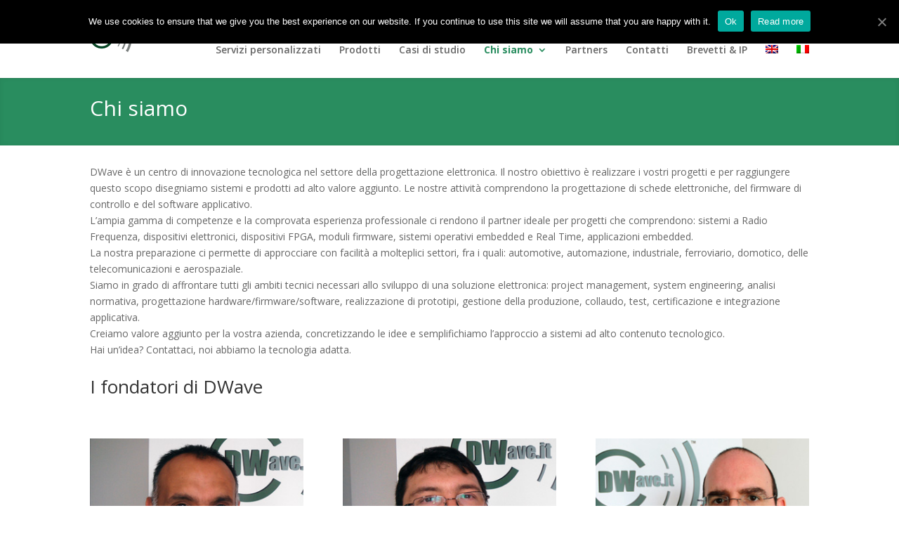

--- FILE ---
content_type: text/html; charset=UTF-8
request_url: https://www.dwave.it/it/about-us/
body_size: 9030
content:
<!DOCTYPE html>
<!--[if IE 6]>
<html id="ie6" lang="it-IT">
<![endif]-->
<!--[if IE 7]>
<html id="ie7" lang="it-IT">
<![endif]-->
<!--[if IE 8]>
<html id="ie8" lang="it-IT">
<![endif]-->
<!--[if !(IE 6) | !(IE 7) | !(IE 8)  ]><!-->
<html lang="it-IT">
<!--<![endif]-->
<head>
	<meta name="google-site-verification" content="N86hJ8emW4UCD-7m_NmU5ESlzTdq_tnIunGYVgtl8Ko" />
	<meta charset="UTF-8" />
	<title>Chi siamo | DWave</title>
			
	<meta http-equiv="X-UA-Compatible" content="IE=edge">
	<link rel="pingback" href="https://www.dwave.it/xmlrpc.php" />

		<!--[if lt IE 9]>
	<script src="https://www.dwave.it/wp-content/themes/Divi/js/html5.js" type="text/javascript"></script>
	<![endif]-->

	<script type="text/javascript">
		document.documentElement.className = 'js';
	</script>

	<script>var et_site_url='https://www.dwave.it';var et_post_id='39';function et_core_page_resource_fallback(a,b){"undefined"===typeof b&&(b=a.sheet.cssRules&&0===a.sheet.cssRules.length);b&&(a.onerror=null,a.onload=null,a.href?a.href=et_site_url+"/?et_core_page_resource="+a.id+et_post_id:a.src&&(a.src=et_site_url+"/?et_core_page_resource="+a.id+et_post_id))}
</script><link rel="alternate" hreflang="en-us" href="https://www.dwave.it/about-us/" />
<link rel="alternate" hreflang="it-it" href="https://www.dwave.it/it/about-us/" />

<script type='text/javascript'>
var ct_ajaxurl = 'https://www.dwave.it/wp-admin/admin-ajax.php';
 var ct_info_flag=false;
var ct_set_cookies_flag=true;
 </script>

	<!-- This site is optimized with the Yoast SEO plugin v15.5 - https://yoast.com/wordpress/plugins/seo/ -->
	<title>Chi siamo - DWave</title>
	<meta name="robots" content="index, follow, max-snippet:-1, max-image-preview:large, max-video-preview:-1" />
	<link rel="canonical" href="https://www.dwave.it/it/about-us/" />
	<meta property="og:locale" content="it_IT" />
	<meta property="og:type" content="article" />
	<meta property="og:title" content="Chi siamo - DWave" />
	<meta property="og:url" content="https://www.dwave.it/it/about-us/" />
	<meta property="og:site_name" content="DWave" />
	<meta property="article:modified_time" content="2025-10-28T14:20:01+00:00" />
	<meta name="twitter:label1" content="Tempo di lettura stimato">
	<meta name="twitter:data1" content="5 minuti">
	<script type="application/ld+json" class="yoast-schema-graph">{"@context":"https://schema.org","@graph":[{"@type":"WebSite","@id":"https://www.dwave.it/#website","url":"https://www.dwave.it/","name":"DWave","description":"DWave products and services","potentialAction":[{"@type":"SearchAction","target":"https://www.dwave.it/?s={search_term_string}","query-input":"required name=search_term_string"}],"inLanguage":"it-IT"},{"@type":"WebPage","@id":"https://www.dwave.it/it/about-us/#webpage","url":"https://www.dwave.it/it/about-us/","name":"Chi siamo - DWave","isPartOf":{"@id":"https://www.dwave.it/#website"},"datePublished":"2014-05-06T16:10:51+00:00","dateModified":"2025-10-28T14:20:01+00:00","inLanguage":"it-IT","potentialAction":[{"@type":"ReadAction","target":["https://www.dwave.it/it/about-us/"]}]}]}</script>
	<!-- / Yoast SEO plugin. -->


<link rel='dns-prefetch' href='//fonts.googleapis.com' />
<link rel='dns-prefetch' href='//s.w.org' />
<link rel="alternate" type="application/rss+xml" title="DWave &raquo; Feed" href="https://www.dwave.it/it/feed/" />
<link rel="alternate" type="application/rss+xml" title="DWave &raquo; Feed dei commenti" href="https://www.dwave.it/it/comments/feed/" />
<link rel="alternate" type="application/rss+xml" title="DWave &raquo; Chi siamo Feed dei commenti" href="https://www.dwave.it/it/about-us/feed/" />
<!-- This site uses the Google Analytics by MonsterInsights plugin v7.14.0 - Using Analytics tracking - https://www.monsterinsights.com/ -->
<!-- Note: MonsterInsights is not currently configured on this site. The site owner needs to authenticate with Google Analytics in the MonsterInsights settings panel. -->
<!-- No UA code set -->
<!-- / Google Analytics by MonsterInsights -->
		<script type="text/javascript">
			window._wpemojiSettings = {"baseUrl":"https:\/\/s.w.org\/images\/core\/emoji\/13.0.1\/72x72\/","ext":".png","svgUrl":"https:\/\/s.w.org\/images\/core\/emoji\/13.0.1\/svg\/","svgExt":".svg","source":{"concatemoji":"https:\/\/www.dwave.it\/wp-includes\/js\/wp-emoji-release.min.js?ver=5.6"}};
			!function(e,a,t){var r,n,o,i,p=a.createElement("canvas"),s=p.getContext&&p.getContext("2d");function c(e,t){var a=String.fromCharCode;s.clearRect(0,0,p.width,p.height),s.fillText(a.apply(this,e),0,0);var r=p.toDataURL();return s.clearRect(0,0,p.width,p.height),s.fillText(a.apply(this,t),0,0),r===p.toDataURL()}function l(e){if(!s||!s.fillText)return!1;switch(s.textBaseline="top",s.font="600 32px Arial",e){case"flag":return!c([127987,65039,8205,9895,65039],[127987,65039,8203,9895,65039])&&(!c([55356,56826,55356,56819],[55356,56826,8203,55356,56819])&&!c([55356,57332,56128,56423,56128,56418,56128,56421,56128,56430,56128,56423,56128,56447],[55356,57332,8203,56128,56423,8203,56128,56418,8203,56128,56421,8203,56128,56430,8203,56128,56423,8203,56128,56447]));case"emoji":return!c([55357,56424,8205,55356,57212],[55357,56424,8203,55356,57212])}return!1}function d(e){var t=a.createElement("script");t.src=e,t.defer=t.type="text/javascript",a.getElementsByTagName("head")[0].appendChild(t)}for(i=Array("flag","emoji"),t.supports={everything:!0,everythingExceptFlag:!0},o=0;o<i.length;o++)t.supports[i[o]]=l(i[o]),t.supports.everything=t.supports.everything&&t.supports[i[o]],"flag"!==i[o]&&(t.supports.everythingExceptFlag=t.supports.everythingExceptFlag&&t.supports[i[o]]);t.supports.everythingExceptFlag=t.supports.everythingExceptFlag&&!t.supports.flag,t.DOMReady=!1,t.readyCallback=function(){t.DOMReady=!0},t.supports.everything||(n=function(){t.readyCallback()},a.addEventListener?(a.addEventListener("DOMContentLoaded",n,!1),e.addEventListener("load",n,!1)):(e.attachEvent("onload",n),a.attachEvent("onreadystatechange",function(){"complete"===a.readyState&&t.readyCallback()})),(r=t.source||{}).concatemoji?d(r.concatemoji):r.wpemoji&&r.twemoji&&(d(r.twemoji),d(r.wpemoji)))}(window,document,window._wpemojiSettings);
		</script>
		<meta content="Divi Child v.1.0.0" name="generator"/><style type="text/css">
img.wp-smiley,
img.emoji {
	display: inline !important;
	border: none !important;
	box-shadow: none !important;
	height: 1em !important;
	width: 1em !important;
	margin: 0 .07em !important;
	vertical-align: -0.1em !important;
	background: none !important;
	padding: 0 !important;
}
</style>
	<link rel='stylesheet' id='wp-block-library-css'  href='https://www.dwave.it/wp-includes/css/dist/block-library/style.min.css?ver=5.6' type='text/css' media='all' />
<link rel='stylesheet' id='cookie-notice-front-css'  href='https://www.dwave.it/wp-content/plugins/cookie-notice/css/front.min.css?ver=5.6' type='text/css' media='all' />
<link rel='stylesheet' id='wpml-legacy-horizontal-list-0-css'  href='//www.dwave.it/wp-content/plugins/sitepress-multilingual-cms/templates/language-switchers/legacy-list-horizontal/style.css?ver=1' type='text/css' media='all' />
<style id='wpml-legacy-horizontal-list-0-inline-css' type='text/css'>
.wpml-ls-statics-shortcode_actions, .wpml-ls-statics-shortcode_actions .wpml-ls-sub-menu, .wpml-ls-statics-shortcode_actions a {border-color:#cdcdcd;}.wpml-ls-statics-shortcode_actions a {color:#444444;background-color:#ffffff;}.wpml-ls-statics-shortcode_actions a:hover,.wpml-ls-statics-shortcode_actions a:focus {color:#000000;background-color:#eeeeee;}.wpml-ls-statics-shortcode_actions .wpml-ls-current-language>a {color:#444444;background-color:#ffffff;}.wpml-ls-statics-shortcode_actions .wpml-ls-current-language:hover>a, .wpml-ls-statics-shortcode_actions .wpml-ls-current-language>a:focus {color:#000000;background-color:#eeeeee;}
</style>
<link rel='stylesheet' id='wpml-menu-item-0-css'  href='//www.dwave.it/wp-content/plugins/sitepress-multilingual-cms/templates/language-switchers/menu-item/style.css?ver=1' type='text/css' media='all' />
<link rel='stylesheet' id='monsterinsights-popular-posts-style-css'  href='https://www.dwave.it/wp-content/plugins/google-analytics-for-wordpress/assets/css/frontend.min.css?ver=7.14.0' type='text/css' media='all' />
<link rel='stylesheet' id='divi-fonts-css'  href='https://fonts.googleapis.com/css?family=Open+Sans:300italic,400italic,600italic,700italic,800italic,400,300,600,700,800&#038;subset=latin,latin-ext&#038;display=swap' type='text/css' media='all' />
<link rel='stylesheet' id='divi-style-css'  href='https://www.dwave.it/wp-content/themes/Divi-child/style.css?ver=4.7.7' type='text/css' media='all' />
<link rel='stylesheet' id='dashicons-css'  href='https://www.dwave.it/wp-includes/css/dashicons.min.css?ver=5.6' type='text/css' media='all' />
<script type='text/javascript' id='cookie-notice-front-js-extra'>
/* <![CDATA[ */
var cnArgs = {"ajaxUrl":"https:\/\/www.dwave.it\/wp-admin\/admin-ajax.php","nonce":"eb7804dc2c","hideEffect":"fade","position":"top","onScroll":"0","onScrollOffset":"100","onClick":"0","cookieName":"cookie_notice_accepted","cookieTime":"2592000","cookieTimeRejected":"2592000","cookiePath":"\/","cookieDomain":"","redirection":"0","cache":"0","refuse":"0","revokeCookies":"0","revokeCookiesOpt":"automatic","secure":"1","coronabarActive":"0"};
/* ]]> */
</script>
<script type='text/javascript' src='https://www.dwave.it/wp-content/plugins/cookie-notice/js/front.min.js?ver=1.3.2' id='cookie-notice-front-js'></script>
<script type='text/javascript' src='https://www.dwave.it/wp-includes/js/jquery/jquery.min.js?ver=3.5.1' id='jquery-core-js'></script>
<script type='text/javascript' src='https://www.dwave.it/wp-includes/js/jquery/jquery-migrate.min.js?ver=3.3.2' id='jquery-migrate-js'></script>
<link rel="https://api.w.org/" href="https://www.dwave.it/it/wp-json/" /><link rel="alternate" type="application/json" href="https://www.dwave.it/it/wp-json/wp/v2/pages/39" /><link rel="EditURI" type="application/rsd+xml" title="RSD" href="https://www.dwave.it/xmlrpc.php?rsd" />
<link rel="wlwmanifest" type="application/wlwmanifest+xml" href="https://www.dwave.it/wp-includes/wlwmanifest.xml" /> 
<meta name="generator" content="WordPress 5.6" />
<link rel='shortlink' href='https://www.dwave.it/it/?p=39' />
<link rel="alternate" type="application/json+oembed" href="https://www.dwave.it/it/wp-json/oembed/1.0/embed?url=https%3A%2F%2Fwww.dwave.it%2Fit%2Fabout-us%2F" />
<link rel="alternate" type="text/xml+oembed" href="https://www.dwave.it/it/wp-json/oembed/1.0/embed?url=https%3A%2F%2Fwww.dwave.it%2Fit%2Fabout-us%2F&#038;format=xml" />
<meta name="generator" content="WPML ver:4.4.8 stt:1,27;" />
<meta name="viewport" content="width=device-width, initial-scale=1.0, maximum-scale=1.0, user-scalable=0" /><link rel="preload" href="https://www.dwave.it/wp-content/themes/Divi/core/admin/fonts/modules.ttf" as="font" crossorigin="anonymous"><link rel="icon" href="https://www.dwave.it/wp-content/uploads/2021/01/cropped-000_logo_attuale_3d_imm_hr_gold_ICONA_transpar-32x32.png" sizes="32x32" />
<link rel="icon" href="https://www.dwave.it/wp-content/uploads/2021/01/cropped-000_logo_attuale_3d_imm_hr_gold_ICONA_transpar-192x192.png" sizes="192x192" />
<link rel="apple-touch-icon" href="https://www.dwave.it/wp-content/uploads/2021/01/cropped-000_logo_attuale_3d_imm_hr_gold_ICONA_transpar-180x180.png" />
<meta name="msapplication-TileImage" content="https://www.dwave.it/wp-content/uploads/2021/01/cropped-000_logo_attuale_3d_imm_hr_gold_ICONA_transpar-270x270.png" />
<link rel="stylesheet" id="et-core-unified-39-cached-inline-styles" href="https://www.dwave.it/wp-content/et-cache/39/et-core-unified-39-17679936022325.min.css" onerror="et_core_page_resource_fallback(this, true)" onload="et_core_page_resource_fallback(this)" /></head>
<body data-rsssl=1 class="page-template-default page page-id-39 cookies-not-set et_pb_button_helper_class et_fixed_nav et_show_nav et_secondary_nav_enabled et_secondary_nav_two_panels et_primary_nav_dropdown_animation_fade et_secondary_nav_dropdown_animation_fade et_header_style_left et_pb_footer_columns4 et_cover_background et_pb_gutter osx et_pb_gutters3 et_pb_pagebuilder_layout et_no_sidebar et_divi_theme et-db et_minified_js et_minified_css">
	<div id="page-container">

			<div id="top-header" class="et_nav_text_color_light">
			<div class="container clearfix">
			
			
				<div id="et-info">
									<span id="et-info-phone">+39 049 2611038</span>
				
									<a href="mailto:info@dwave.it"><span id="et-info-email">info@dwave.it</span></a>
				
				<ul class="et-social-icons">

	<li class="et-social-icon et-social-linkedin">
		<a href="https://www.linkedin.com/company/2241723" class="icon">
			<span>LinkedIn</span>
		</a>
	</li>
	<li class="et-social-icon et-social-twitter">
		<a href="https://twitter.com/DWave_IT" class="icon">
			<span>Twitter</span>
		</a>
	</li>
</ul>				</div> <!-- #et-info -->

			
				<div id="et-secondary-menu">
				<div class="et_duplicate_social_icons">
								<ul class="et-social-icons">

	<li class="et-social-icon et-social-linkedin">
		<a href="https://www.linkedin.com/company/2241723" class="icon">
			<span>LinkedIn</span>
		</a>
	</li>
	<li class="et-social-icon et-social-twitter">
		<a href="https://twitter.com/DWave_IT" class="icon">
			<span>Twitter</span>
		</a>
	</li>
</ul>
							</div>				</div> <!-- #et-secondary-menu -->

			</div> <!-- .container -->
		</div> <!-- #top-header -->
	
		<header id="main-header" class="et_nav_text_color_dark">
			<div class="container clearfix">
							<a href="https://www.dwave.it/it/">
					<img src="https://www.dwave.it/wp-content/uploads/2014/05/logo.jpg" alt="DWave" id="logo" />
				</a>

				<div id="et-top-navigation">
					<nav id="top-menu-nav">

					<ul id="top-menu" class="nav"><li id="menu-item-386" class="menu-item menu-item-type-post_type menu-item-object-page menu-item-386"><a href="https://www.dwave.it/it/personalized-services/">Servizi personalizzati</a></li>
<li id="menu-item-221" class="menu-item menu-item-type-post_type menu-item-object-page menu-item-221"><a href="https://www.dwave.it/it/products/">Prodotti</a></li>
<li id="menu-item-122" class="menu-item menu-item-type-post_type menu-item-object-page menu-item-122"><a href="https://www.dwave.it/it/case-history/">Casi di studio</a></li>
<li id="menu-item-120" class="menu-item menu-item-type-post_type menu-item-object-page current-menu-item page_item page-item-39 current_page_item menu-item-has-children menu-item-120"><a href="https://www.dwave.it/it/about-us/" aria-current="page">Chi siamo</a>
<ul class="sub-menu">
	<li id="menu-item-2431" class="menu-item menu-item-type-post_type menu-item-object-page menu-item-2431"><a href="https://www.dwave.it/it/politica-per-la-qualita/">Politica per la Qualita’</a></li>
	<li id="menu-item-2426" class="menu-item menu-item-type-post_type menu-item-object-page menu-item-2426"><a href="https://www.dwave.it/it/sostenibilita-logistica/">Sostenibilita’/Logistica</a></li>
</ul>
</li>
<li id="menu-item-1152" class="menu-item menu-item-type-post_type menu-item-object-page menu-item-1152"><a href="https://www.dwave.it/it/partners/">Partners</a></li>
<li id="menu-item-124" class="menu-item menu-item-type-post_type menu-item-object-page menu-item-124"><a href="https://www.dwave.it/it/contact/">Contatti</a></li>
<li id="menu-item-1817" class="menu-item menu-item-type-post_type menu-item-object-page menu-item-1817"><a href="https://www.dwave.it/it/brevetti-ip/">Brevetti &#038; IP</a></li>
<li id="menu-item-wpml-ls-4-en" class="menu-item-language menu-item wpml-ls-slot-4 wpml-ls-item wpml-ls-item-en wpml-ls-menu-item wpml-ls-first-item menu-item-type-wpml_ls_menu_item menu-item-object-wpml_ls_menu_item menu-item-wpml-ls-4-en"><a href="https://www.dwave.it/about-us/"><img class="wpml-ls-flag" src="https://www.dwave.it/wp-content/plugins/sitepress-multilingual-cms/res/flags/en.png" alt="Inglese"></a></li>
<li id="menu-item-wpml-ls-4-it" class="menu-item-language menu-item-language-current menu-item wpml-ls-slot-4 wpml-ls-item wpml-ls-item-it wpml-ls-current-language wpml-ls-menu-item wpml-ls-last-item menu-item-type-wpml_ls_menu_item menu-item-object-wpml_ls_menu_item menu-item-wpml-ls-4-it"><a href="https://www.dwave.it/it/about-us/"><img class="wpml-ls-flag" src="https://www.dwave.it/wp-content/plugins/sitepress-multilingual-cms/res/flags/it.png" alt="Italiano"></a></li>
</ul>					</nav>
					

					
					
					<div id="et_mobile_nav_menu">
				<div class="mobile_nav closed">
					<span class="select_page">Seleziona una pagina</span>
					<span class="mobile_menu_bar mobile_menu_bar_toggle"></span>
				</div>
			</div>				</div> <!-- #et-top-navigation -->
			</div> <!-- .container -->
		</header> <!-- #main-header -->

		<div id="et-main-area">
<div id="main-content">


			
				<article id="post-39" class="post-39 page type-page status-publish hentry">

				
					<div class="entry-content">
					<div id="et-boc" class="et-boc">
			
		<div class="et-l et-l--post">
			<div class="et_builder_inner_content et_pb_gutters3">
		<div class="et_pb_section et_pb_section_0 et_pb_with_background et_pb_inner_shadow et_pb_fullwidth_section et_section_regular" >
				
				
				
				
					<section class="et_pb_module et_pb_fullwidth_header et_pb_fullwidth_header_0 et_pb_text_align_left et_pb_bg_layout_dark">
				
				
				<div class="et_pb_fullwidth_header_container left">
					<div class="header-content-container center">
					<div class="header-content">
						
						<h1 class="et_pb_module_header">Chi siamo</h1>
						
						<div class="et_pb_header_content_wrapper"></div>
						
					</div>
				</div>
					
				</div>
				<div class="et_pb_fullwidth_header_overlay"></div>
				<div class="et_pb_fullwidth_header_scroll"></div>
			</section>
				
				
			</div> <!-- .et_pb_section --><div class="et_pb_section et_pb_section_1 et_section_regular" >
				
				
				
				
					<div class="et_pb_row et_pb_row_0">
				<div class="et_pb_column et_pb_column_4_4 et_pb_column_0  et_pb_css_mix_blend_mode_passthrough et-last-child">
				
				
				<div class="et_pb_module et_pb_text et_pb_text_0  et_pb_text_align_left et_pb_bg_layout_light">
				
				
				<div class="et_pb_text_inner">DWave è un centro di innovazione tecnologica nel settore della progettazione elettronica. Il nostro obiettivo è realizzare i vostri progetti e per raggiungere questo scopo disegniamo sistemi e prodotti ad alto valore aggiunto. Le nostre attività comprendono la progettazione di schede elettroniche, del firmware di controllo e del software applicativo.<br />
L&#8217;ampia gamma di competenze e la comprovata esperienza professionale ci rendono il partner ideale per progetti che comprendono: sistemi a Radio Frequenza, dispositivi elettronici, dispositivi FPGA, moduli firmware, sistemi operativi embedded e Real Time, applicazioni embedded.<br />
La nostra preparazione ci permette di approcciare con facilità a molteplici settori, fra i quali: automotive, automazione, industriale, ferroviario, domotico, delle telecomunicazioni e aerospaziale.<br />
Siamo in grado di affrontare tutti gli ambiti tecnici necessari allo sviluppo di una soluzione elettronica: project management, system engineering, analisi normativa, progettazione hardware/firmware/software, realizzazione di prototipi, gestione della produzione, collaudo, test, certificazione e integrazione applicativa.<br />
Creiamo valore aggiunto per la vostra azienda, concretizzando le idee e semplifichiamo l&#8217;approccio a sistemi ad alto contenuto tecnologico.<br />
Hai un&#8217;idea? Contattaci, noi abbiamo la tecnologia adatta.</div>
			</div> <!-- .et_pb_text --><div class="et_pb_module et_pb_text et_pb_text_1  et_pb_text_align_left et_pb_bg_layout_light">
				
				
				<div class="et_pb_text_inner"><h2>I fondatori di DWave</h2></div>
			</div> <!-- .et_pb_text -->
			</div> <!-- .et_pb_column -->
				
				
			</div> <!-- .et_pb_row --><div class="et_pb_row et_pb_row_1">
				<div class="et_pb_column et_pb_column_1_3 et_pb_column_1  et_pb_css_mix_blend_mode_passthrough">
				
				
				<div class="et_pb_module et_pb_team_member et_pb_team_member_0 clearfix  et_pb_bg_layout_light">
				
				
				<div class="et_pb_team_member_image et-waypoint et_pb_animation_off"><img loading="lazy" width="320" height="240" src="https://www.dwave.it/wp-content/uploads/2014/08/francesco.jpg" alt="Francesco Aru" srcset="https://www.dwave.it/wp-content/uploads/2014/08/francesco.jpg 320w, https://www.dwave.it/wp-content/uploads/2014/08/francesco-300x225.jpg 300w" sizes="(max-width: 320px) 100vw, 320px" class="wp-image-560" /></div>
				<div class="et_pb_team_member_description">
					<h4 class="et_pb_module_header">Francesco Aru</h4>
					<p class="et_pb_member_position">Embedded Systems and Firmware Consultant</p>
					
					<ul class="et_pb_member_social_links"><li><a href="http://it.linkedin.com/pub/francesco-aru/2/29a/18b" class="et_pb_font_icon et_pb_linkedin_icon"><span>LinkedIn</span></a></li></ul>
				</div> <!-- .et_pb_team_member_description -->
			</div> <!-- .et_pb_team_member --><ul class="et_pb_module et_pb_counters et_pb_counters_0 et-waypoint et_pb_bg_layout_light">
				<li class="et_pb_counter et_pb_counter_0">
				<span class="et_pb_counter_title">Hardware Design</span>
				<span class="et_pb_counter_container">
					
					
					<span class="et_pb_counter_amount" style="" data-width="22%"><span class="et_pb_counter_amount_number"><span class="et_pb_counter_amount_number_inner">22%</span></span></span>
					<span class="et_pb_counter_amount overlay" style="" data-width="22%"><span class="et_pb_counter_amount_number"><span class="et_pb_counter_amount_number_inner">22%</span></span></span>
				</span>
			</li><li class="et_pb_counter et_pb_counter_1">
				<span class="et_pb_counter_title">Firmware Design</span>
				<span class="et_pb_counter_container">
					
					
					<span class="et_pb_counter_amount" style="" data-width="95%"><span class="et_pb_counter_amount_number"><span class="et_pb_counter_amount_number_inner">95%</span></span></span>
					<span class="et_pb_counter_amount overlay" style="" data-width="95%"><span class="et_pb_counter_amount_number"><span class="et_pb_counter_amount_number_inner">95%</span></span></span>
				</span>
			</li><li class="et_pb_counter et_pb_counter_2">
				<span class="et_pb_counter_title">Software Design</span>
				<span class="et_pb_counter_container">
					
					
					<span class="et_pb_counter_amount" style="" data-width="90%"><span class="et_pb_counter_amount_number"><span class="et_pb_counter_amount_number_inner">90%</span></span></span>
					<span class="et_pb_counter_amount overlay" style="" data-width="90%"><span class="et_pb_counter_amount_number"><span class="et_pb_counter_amount_number_inner">90%</span></span></span>
				</span>
			</li><li class="et_pb_counter et_pb_counter_3">
				<span class="et_pb_counter_title">HDL Design</span>
				<span class="et_pb_counter_container">
					
					
					<span class="et_pb_counter_amount" style="" data-width="5%"><span class="et_pb_counter_amount_number"><span class="et_pb_counter_amount_number_inner">5%</span></span></span>
					<span class="et_pb_counter_amount overlay" style="" data-width="5%"><span class="et_pb_counter_amount_number"><span class="et_pb_counter_amount_number_inner">5%</span></span></span>
				</span>
			</li><li class="et_pb_counter et_pb_counter_4">
				<span class="et_pb_counter_title">System Design</span>
				<span class="et_pb_counter_container">
					
					
					<span class="et_pb_counter_amount" style="" data-width="90%"><span class="et_pb_counter_amount_number"><span class="et_pb_counter_amount_number_inner">90%</span></span></span>
					<span class="et_pb_counter_amount overlay" style="" data-width="90%"><span class="et_pb_counter_amount_number"><span class="et_pb_counter_amount_number_inner">90%</span></span></span>
				</span>
			</li>
			</ul> <!-- .et_pb_counters -->
			</div> <!-- .et_pb_column --><div class="et_pb_column et_pb_column_1_3 et_pb_column_2  et_pb_css_mix_blend_mode_passthrough">
				
				
				<div class="et_pb_module et_pb_team_member et_pb_team_member_1 clearfix  et_pb_bg_layout_light">
				
				
				<div class="et_pb_team_member_image et-waypoint et_pb_animation_off"><img loading="lazy" width="320" height="240" src="https://www.dwave.it/wp-content/uploads/2014/08/marco.jpg" alt="Marco Bonaventura" srcset="https://www.dwave.it/wp-content/uploads/2014/08/marco.jpg 320w, https://www.dwave.it/wp-content/uploads/2014/08/marco-300x225.jpg 300w" sizes="(max-width: 320px) 100vw, 320px" class="wp-image-561" /></div>
				<div class="et_pb_team_member_description">
					<h4 class="et_pb_module_header">Marco Bonaventura</h4>
					<p class="et_pb_member_position">Sr. System Design Engineer</p>
					
					<ul class="et_pb_member_social_links"><li><a href="http://it.linkedin.com/pub/marco-bonaventura/3/68b/484" class="et_pb_font_icon et_pb_linkedin_icon"><span>LinkedIn</span></a></li></ul>
				</div> <!-- .et_pb_team_member_description -->
			</div> <!-- .et_pb_team_member --><ul class="et_pb_module et_pb_counters et_pb_counters_1 et-waypoint et_pb_bg_layout_light">
				<li class="et_pb_counter et_pb_counter_5">
				<span class="et_pb_counter_title">Hardware Design</span>
				<span class="et_pb_counter_container">
					
					
					<span class="et_pb_counter_amount" style="" data-width="98%"><span class="et_pb_counter_amount_number"><span class="et_pb_counter_amount_number_inner">98%</span></span></span>
					<span class="et_pb_counter_amount overlay" style="" data-width="98%"><span class="et_pb_counter_amount_number"><span class="et_pb_counter_amount_number_inner">98%</span></span></span>
				</span>
			</li><li class="et_pb_counter et_pb_counter_6">
				<span class="et_pb_counter_title">Firmware Design</span>
				<span class="et_pb_counter_container">
					
					
					<span class="et_pb_counter_amount" style="" data-width="94%"><span class="et_pb_counter_amount_number"><span class="et_pb_counter_amount_number_inner">94%</span></span></span>
					<span class="et_pb_counter_amount overlay" style="" data-width="94%"><span class="et_pb_counter_amount_number"><span class="et_pb_counter_amount_number_inner">94%</span></span></span>
				</span>
			</li><li class="et_pb_counter et_pb_counter_7">
				<span class="et_pb_counter_title">Software Design</span>
				<span class="et_pb_counter_container">
					
					
					<span class="et_pb_counter_amount" style="" data-width="21%"><span class="et_pb_counter_amount_number"><span class="et_pb_counter_amount_number_inner">21%</span></span></span>
					<span class="et_pb_counter_amount overlay" style="" data-width="21%"><span class="et_pb_counter_amount_number"><span class="et_pb_counter_amount_number_inner">21%</span></span></span>
				</span>
			</li><li class="et_pb_counter et_pb_counter_8">
				<span class="et_pb_counter_title">HDL Design</span>
				<span class="et_pb_counter_container">
					
					
					<span class="et_pb_counter_amount" style="" data-width="90%"><span class="et_pb_counter_amount_number"><span class="et_pb_counter_amount_number_inner">90%</span></span></span>
					<span class="et_pb_counter_amount overlay" style="" data-width="90%"><span class="et_pb_counter_amount_number"><span class="et_pb_counter_amount_number_inner">90%</span></span></span>
				</span>
			</li><li class="et_pb_counter et_pb_counter_9">
				<span class="et_pb_counter_title">System Design</span>
				<span class="et_pb_counter_container">
					
					
					<span class="et_pb_counter_amount" style="" data-width="92%"><span class="et_pb_counter_amount_number"><span class="et_pb_counter_amount_number_inner">92%</span></span></span>
					<span class="et_pb_counter_amount overlay" style="" data-width="92%"><span class="et_pb_counter_amount_number"><span class="et_pb_counter_amount_number_inner">92%</span></span></span>
				</span>
			</li>
			</ul> <!-- .et_pb_counters -->
			</div> <!-- .et_pb_column --><div class="et_pb_column et_pb_column_1_3 et_pb_column_3  et_pb_css_mix_blend_mode_passthrough et-last-child">
				
				
				<div class="et_pb_module et_pb_team_member et_pb_team_member_2 clearfix  et_pb_bg_layout_light">
				
				
				<div class="et_pb_team_member_image et-waypoint et_pb_animation_off"><img loading="lazy" width="320" height="240" src="https://www.dwave.it/wp-content/uploads/2014/08/massimo.jpg" alt="Massimo Martin" srcset="https://www.dwave.it/wp-content/uploads/2014/08/massimo.jpg 320w, https://www.dwave.it/wp-content/uploads/2014/08/massimo-300x225.jpg 300w" sizes="(max-width: 320px) 100vw, 320px" class="wp-image-559" /></div>
				<div class="et_pb_team_member_description">
					<h4 class="et_pb_module_header">Massimo Martin</h4>
					<p class="et_pb_member_position">Sr. Hardware Engineer</p>
					
					<ul class="et_pb_member_social_links"><li><a href="http://it.linkedin.com/in/massimomartin" class="et_pb_font_icon et_pb_linkedin_icon"><span>LinkedIn</span></a></li></ul>
				</div> <!-- .et_pb_team_member_description -->
			</div> <!-- .et_pb_team_member --><ul class="et_pb_module et_pb_counters et_pb_counters_2 et-waypoint et_pb_bg_layout_light">
				<li class="et_pb_counter et_pb_counter_10">
				<span class="et_pb_counter_title">Hardware Design</span>
				<span class="et_pb_counter_container">
					
					
					<span class="et_pb_counter_amount" style="" data-width="96%"><span class="et_pb_counter_amount_number"><span class="et_pb_counter_amount_number_inner">96%</span></span></span>
					<span class="et_pb_counter_amount overlay" style="" data-width="96%"><span class="et_pb_counter_amount_number"><span class="et_pb_counter_amount_number_inner">96%</span></span></span>
				</span>
			</li><li class="et_pb_counter et_pb_counter_11">
				<span class="et_pb_counter_title">Firmware Design</span>
				<span class="et_pb_counter_container">
					
					
					<span class="et_pb_counter_amount" style="" data-width="20%"><span class="et_pb_counter_amount_number"><span class="et_pb_counter_amount_number_inner">20%</span></span></span>
					<span class="et_pb_counter_amount overlay" style="" data-width="20%"><span class="et_pb_counter_amount_number"><span class="et_pb_counter_amount_number_inner">20%</span></span></span>
				</span>
			</li><li class="et_pb_counter et_pb_counter_12">
				<span class="et_pb_counter_title">Software Design</span>
				<span class="et_pb_counter_container">
					
					
					<span class="et_pb_counter_amount" style="" data-width="23%"><span class="et_pb_counter_amount_number"><span class="et_pb_counter_amount_number_inner">23%</span></span></span>
					<span class="et_pb_counter_amount overlay" style="" data-width="23%"><span class="et_pb_counter_amount_number"><span class="et_pb_counter_amount_number_inner">23%</span></span></span>
				</span>
			</li><li class="et_pb_counter et_pb_counter_13">
				<span class="et_pb_counter_title">HDL Design</span>
				<span class="et_pb_counter_container">
					
					
					<span class="et_pb_counter_amount" style="" data-width="95%"><span class="et_pb_counter_amount_number"><span class="et_pb_counter_amount_number_inner">95%</span></span></span>
					<span class="et_pb_counter_amount overlay" style="" data-width="95%"><span class="et_pb_counter_amount_number"><span class="et_pb_counter_amount_number_inner">95%</span></span></span>
				</span>
			</li><li class="et_pb_counter et_pb_counter_14">
				<span class="et_pb_counter_title">System Design</span>
				<span class="et_pb_counter_container">
					
					
					<span class="et_pb_counter_amount" style="" data-width="90%"><span class="et_pb_counter_amount_number"><span class="et_pb_counter_amount_number_inner">90%</span></span></span>
					<span class="et_pb_counter_amount overlay" style="" data-width="90%"><span class="et_pb_counter_amount_number"><span class="et_pb_counter_amount_number_inner">90%</span></span></span>
				</span>
			</li>
			</ul> <!-- .et_pb_counters -->
			</div> <!-- .et_pb_column -->
				
				
			</div> <!-- .et_pb_row -->
				
				
			</div> <!-- .et_pb_section -->		</div><!-- .et_builder_inner_content -->
	</div><!-- .et-l -->
	
			
		</div><!-- #et-boc -->
							</div> <!-- .entry-content -->

				
				</article> <!-- .et_pb_post -->

			

</div> <!-- #main-content -->


	<span class="et_pb_scroll_top et-pb-icon"></span>


			<footer id="main-footer">
				
<div class="container">
    <div id="footer-widgets" class="clearfix">
		<div class="footer-widget"></div> <!-- end .footer-widget --><div class="footer-widget"><div id="text-3" class="fwidget et_pb_widget widget_text">			<div class="textwidget"><h4>Railway</h4>
<ul>
<li>Meneghino Metro Milano</li>
<li><a href="/project/high-definition-audio-communication-system/">High definition audio communication system &#8594;
</a></li>
<li><a href="/project/software-defined-radio/">Software Defined Radio &#8594;
</a></li>
</ul></div>
		</div> <!-- end .fwidget --></div> <!-- end .footer-widget --><div class="footer-widget"><div id="text-4" class="fwidget et_pb_widget widget_text"><h4 class="title">Consultancy services</h4>			<div class="textwidget"><ul>
<li>Board architecture and schematics definition</li>
<li>PCB and signal integrity analisys</li>
<li>RF boards</li>
<li>Signal processing and
TLC HDL</li>
<li>Firmware for FPGA
DSP, μC and μP</li>
<li>Communication stacks</li>
<li>Mini-Kernel real time
Dsp-Bios and freeRTOS</li>
<li>Linux embedded and
uClinux</li>
</ul></div>
		</div> <!-- end .fwidget --></div> <!-- end .footer-widget --><div class="footer-widget"><div id="text-5" class="fwidget et_pb_widget widget_text"><h4 class="title">Other services</h4>			<div class="textwidget"><ul>
<li>Project menagement</li>
<li>Project documentation</li>
<li>Product reliability
analisys (MTBF)</li>
<li>Feseability studio</li>
<li>Product qualification</li>
<li>Production management</li>
</ul></div>
		</div> <!-- end .fwidget --></div> <!-- end .footer-widget -->    </div> <!-- #footer-widgets -->
</div>    <!-- .container -->

		
				<div id="footer-bottom">
					<div class="container clearfix">
				<ul class="et-social-icons">

	<li class="et-social-icon et-social-linkedin">
		<a href="https://www.linkedin.com/company/2241723" class="icon">
			<span>LinkedIn</span>
		</a>
	</li>
	<li class="et-social-icon et-social-twitter">
		<a href="https://twitter.com/DWave_IT" class="icon">
			<span>Twitter</span>
		</a>
	</li>
</ul>
						<p id="footer-info">DWave&reg - DWAVE s.r.l. | VAT#/P.IVA 05061800289 | SDI M5UXCR1 | Email info@dwave.it | Phone +39 049 2611038 | <a href="/privacy">Privacy &#8594;</a></p>
					</div>	<!-- .container -->
				</div>
			</footer> <!-- #main-footer -->
		</div> <!-- #et-main-area -->


	</div> <!-- #page-container -->

	<script async type='text/javascript' src='https://www.dwave.it/wp-content/plugins/cleantalk-spam-protect-bac/inc/cleantalk_nocache.js?random=5.41'></script>
<script type="text/javascript">function ctSetCookie(c_name, value, def_value) {    document.cookie = c_name + "=" + escape(value.replace(/^def_value$/, value)) + "; path=/";}ctSetCookie("ct_checkjs", "1038807059", "0");</script><script type='text/javascript' id='divi-custom-script-js-extra'>
/* <![CDATA[ */
var DIVI = {"item_count":"%d Item","items_count":"%d Items"};
var et_shortcodes_strings = {"previous":"Precedente","next":"Avanti"};
var et_pb_custom = {"ajaxurl":"https:\/\/www.dwave.it\/wp-admin\/admin-ajax.php","images_uri":"https:\/\/www.dwave.it\/wp-content\/themes\/Divi\/images","builder_images_uri":"https:\/\/www.dwave.it\/wp-content\/themes\/Divi\/includes\/builder\/images","et_frontend_nonce":"a1e9baeda1","subscription_failed":"Si prega di verificare i campi di seguito per assicurarsi di aver inserito le informazioni corrette.","et_ab_log_nonce":"c52601bcd1","fill_message":"Compila i seguenti campi:","contact_error_message":"Per favore, correggi i seguenti errori:","invalid":"E-mail non valido","captcha":"Captcha","prev":"Indietro","previous":"Precedente","next":"Accanto","wrong_captcha":"Hai inserito un numero errato nei captcha.","wrong_checkbox":"Checkbox","ignore_waypoints":"no","is_divi_theme_used":"1","widget_search_selector":".widget_search","ab_tests":[],"is_ab_testing_active":"","page_id":"39","unique_test_id":"","ab_bounce_rate":"5","is_cache_plugin_active":"no","is_shortcode_tracking":"","tinymce_uri":""}; var et_builder_utils_params = {"condition":{"diviTheme":true,"extraTheme":false},"scrollLocations":["app","top"],"builderScrollLocations":{"desktop":"app","tablet":"app","phone":"app"},"onloadScrollLocation":"app","builderType":"fe"}; var et_frontend_scripts = {"builderCssContainerPrefix":"#et-boc","builderCssLayoutPrefix":"#et-boc .et-l"};
var et_pb_box_shadow_elements = [];
var et_pb_motion_elements = {"desktop":[],"tablet":[],"phone":[]};
var et_pb_sticky_elements = [];
/* ]]> */
</script>
<script type='text/javascript' src='https://www.dwave.it/wp-content/themes/Divi/js/custom.unified.js?ver=4.7.7' id='divi-custom-script-js'></script>
<script type='text/javascript' src='https://www.dwave.it/wp-content/themes/Divi/core/admin/js/common.js?ver=4.7.7' id='et-core-common-js'></script>
<script type='text/javascript' src='https://www.dwave.it/wp-includes/js/wp-embed.min.js?ver=5.6' id='wp-embed-js'></script>

		<!-- Cookie Notice plugin v1.3.2 by Digital Factory https://dfactory.eu/ -->
		<div id="cookie-notice" role="banner" class="cookie-notice-hidden cookie-revoke-hidden cn-position-top" aria-label="Cookie Notice" style="background-color: rgba(0,0,0,1);"><div class="cookie-notice-container" style="color: #fff;"><span id="cn-notice-text" class="cn-text-container">We use cookies to ensure that we give you the best experience on our website. If you continue to use this site we will assume that you are happy with it.</span><span id="cn-notice-buttons" class="cn-buttons-container"><a href="#" id="cn-accept-cookie" data-cookie-set="accept" class="cn-set-cookie cn-button bootstrap button" aria-label="Ok">Ok</a><a href="https://www.dwave.it/privacy/" target="_blank" id="cn-more-info" class="cn-more-info cn-button bootstrap button" aria-label="Read more">Read more</a></span><a href="javascript:void(0);" id="cn-close-notice" data-cookie-set="accept" class="cn-close-icon" aria-label="Ok"></a></div>
			
		</div>
		<!-- / Cookie Notice plugin --><script async type='text/javascript' src='https://www.dwave.it/wp-content/plugins/cleantalk-spam-protect-bac/inc/cleantalk_nocache.js?random=5.41'></script>
</body>
</html>

--- FILE ---
content_type: text/html; charset=UTF-8
request_url: https://www.dwave.it/wp-admin/admin-ajax.php?0.8439687993291829
body_size: -253
content:
1038807059

--- FILE ---
content_type: text/css
request_url: https://www.dwave.it/wp-content/themes/Divi-child/style.css?ver=4.7.7
body_size: 389
content:
/*
 Theme Name: Divi Child
 Theme URI: http://www.elegantthemes.com/gallery/divi/
 Description: Divi Child Theme
 Author:       Ivano Masiero
 Author URI:   http://www.ivanomasiero.com
 Template:     Divi
 Version:      1.0.0
*/

@import url("../Divi/style.css");

/* =Theme customization starts here
------------------------------------------------------- */

.et_pb_slider .et_pb_slide {
	height: 400px;
}
.et_pb_media_alignment_center .et_pb_slide_image {
	bottom: auto;
	top: 50%;
}
.et_pb_slide_description {
	padding: 50px 100px;
}

.et_pb_fullwidth_header {
	padding: 18px 0;
}

.et_pb_counter_amount {
	height: 10px;
	font-size:0px;
}

.et_pb_counter_container {
	margin-bottom: 5px;
}

.et_pb_team_member {
	margin-bottom: 10px;
}

.et_pb_section {
	padding: 0px 0;
}

h4, h5, h6 {
	font-weight: 600;
}

#top-menu li.current-menu-item > a { 
	font-weight: 700; 
}

.et_pb_text {
	margin-bottom: 20px;
}

#footer-widgets {
	padding-top: 20px;
	font-size: 90%;
}

.et_pb_contact_right {
	font-weight: 700;
	font-size: 22px;
}

.footer-widget {
	margin-bottom: 0px;
}

#footer-widgets .footer-widget li {
	padding: 0 0 0px 14px;
}

.footer-widget h4 {
	font-size:15px;
}

.et_pb_contact_right p input {
	width: 60px!important;
}

#content-area table td {
	padding: .380em 0.387em;
}

--- FILE ---
content_type: text/css
request_url: https://www.dwave.it/wp-content/et-cache/39/et-core-unified-39-17679936022325.min.css
body_size: 1545
content:
.woocommerce #respond input#submit,.woocommerce-page #respond input#submit,.woocommerce #content input.button,.woocommerce-page #content input.button,.woocommerce-message,.woocommerce-error,.woocommerce-info{background:#298d5f!important}#et_search_icon:hover,.mobile_menu_bar:before,.mobile_menu_bar:after,.et_toggle_slide_menu:after,.et-social-icon a:hover,.et_pb_sum,.et_pb_pricing li a,.et_pb_pricing_table_button,.et_overlay:before,.entry-summary p.price ins,.woocommerce div.product span.price,.woocommerce-page div.product span.price,.woocommerce #content div.product span.price,.woocommerce-page #content div.product span.price,.woocommerce div.product p.price,.woocommerce-page div.product p.price,.woocommerce #content div.product p.price,.woocommerce-page #content div.product p.price,.et_pb_member_social_links a:hover,.woocommerce .star-rating span:before,.woocommerce-page .star-rating span:before,.et_pb_widget li a:hover,.et_pb_filterable_portfolio .et_pb_portfolio_filters li a.active,.et_pb_filterable_portfolio .et_pb_portofolio_pagination ul li a.active,.et_pb_gallery .et_pb_gallery_pagination ul li a.active,.wp-pagenavi span.current,.wp-pagenavi a:hover,.nav-single a,.tagged_as a,.posted_in a{color:#298d5f}.et_pb_contact_submit,.et_password_protected_form .et_submit_button,.et_pb_bg_layout_light .et_pb_newsletter_button,.comment-reply-link,.form-submit .et_pb_button,.et_pb_bg_layout_light .et_pb_promo_button,.et_pb_bg_layout_light .et_pb_more_button,.woocommerce a.button.alt,.woocommerce-page a.button.alt,.woocommerce button.button.alt,.woocommerce button.button.alt.disabled,.woocommerce-page button.button.alt,.woocommerce-page button.button.alt.disabled,.woocommerce input.button.alt,.woocommerce-page input.button.alt,.woocommerce #respond input#submit.alt,.woocommerce-page #respond input#submit.alt,.woocommerce #content input.button.alt,.woocommerce-page #content input.button.alt,.woocommerce a.button,.woocommerce-page a.button,.woocommerce button.button,.woocommerce-page button.button,.woocommerce input.button,.woocommerce-page input.button,.et_pb_contact p input[type="checkbox"]:checked+label i:before,.et_pb_bg_layout_light.et_pb_module.et_pb_button{color:#298d5f}.footer-widget h4{color:#298d5f}.et-search-form,.nav li ul,.et_mobile_menu,.footer-widget li:before,.et_pb_pricing li:before,blockquote{border-color:#298d5f}.et_pb_counter_amount,.et_pb_featured_table .et_pb_pricing_heading,.et_quote_content,.et_link_content,.et_audio_content,.et_pb_post_slider.et_pb_bg_layout_dark,.et_slide_in_menu_container,.et_pb_contact p input[type="radio"]:checked+label i:before{background-color:#298d5f}a{color:#298d5f}#top-header,#et-secondary-nav li ul{background-color:#298d5f}#top-header,#top-header a{color:rgba(0,0,0,0.7)}.et_header_style_centered .mobile_nav .select_page,.et_header_style_split .mobile_nav .select_page,.et_nav_text_color_light #top-menu>li>a,.et_nav_text_color_dark #top-menu>li>a,#top-menu a,.et_mobile_menu li a,.et_nav_text_color_light .et_mobile_menu li a,.et_nav_text_color_dark .et_mobile_menu li a,#et_search_icon:before,.et_search_form_container input,span.et_close_search_field:after,#et-top-navigation .et-cart-info{color:#666666}.et_search_form_container input::-moz-placeholder{color:#666666}.et_search_form_container input::-webkit-input-placeholder{color:#666666}.et_search_form_container input:-ms-input-placeholder{color:#666666}#top-menu li.current-menu-ancestor>a,#top-menu li.current-menu-item>a,#top-menu li.current_page_item>a,.et_color_scheme_red #top-menu li.current-menu-ancestor>a,.et_color_scheme_red #top-menu li.current-menu-item>a,.et_color_scheme_red #top-menu li.current_page_item>a,.et_color_scheme_pink #top-menu li.current-menu-ancestor>a,.et_color_scheme_pink #top-menu li.current-menu-item>a,.et_color_scheme_pink #top-menu li.current_page_item>a,.et_color_scheme_orange #top-menu li.current-menu-ancestor>a,.et_color_scheme_orange #top-menu li.current-menu-item>a,.et_color_scheme_orange #top-menu li.current_page_item>a,.et_color_scheme_green #top-menu li.current-menu-ancestor>a,.et_color_scheme_green #top-menu li.current-menu-item>a,.et_color_scheme_green #top-menu li.current_page_item>a{color:#298d5f}#main-footer{background-color:#2e2e2e}#footer-widgets .footer-widget a,#footer-widgets .footer-widget li a,#footer-widgets .footer-widget li a:hover{color:#ffffff}.footer-widget{color:#ffffff}#main-footer .footer-widget h4{color:#298d5f}.footer-widget li:before{border-color:#298d5f}.et_slide_in_menu_container,.et_slide_in_menu_container .et-search-field{letter-spacing:px}.et_slide_in_menu_container .et-search-field::-moz-placeholder{letter-spacing:px}.et_slide_in_menu_container .et-search-field::-webkit-input-placeholder{letter-spacing:px}.et_slide_in_menu_container .et-search-field:-ms-input-placeholder{letter-spacing:px}@media only screen and (min-width:981px){.et_header_style_centered.et_hide_primary_logo #main-header:not(.et-fixed-header) .logo_container,.et_header_style_centered.et_hide_fixed_logo #main-header.et-fixed-header .logo_container{height:11.88px}.et-fixed-header#top-header,.et-fixed-header#top-header #et-secondary-nav li ul{background-color:#298d5f}.et-fixed-header #top-menu a,.et-fixed-header #et_search_icon:before,.et-fixed-header #et_top_search .et-search-form input,.et-fixed-header .et_search_form_container input,.et-fixed-header .et_close_search_field:after,.et-fixed-header #et-top-navigation .et-cart-info{color:#666666!important}.et-fixed-header .et_search_form_container input::-moz-placeholder{color:#666666!important}.et-fixed-header .et_search_form_container input::-webkit-input-placeholder{color:#666666!important}.et-fixed-header .et_search_form_container input:-ms-input-placeholder{color:#666666!important}.et-fixed-header #top-menu li.current-menu-ancestor>a,.et-fixed-header #top-menu li.current-menu-item>a,.et-fixed-header #top-menu li.current_page_item>a{color:#298d5f!important}.et-fixed-header#top-header a{color:rgba(0,0,0,0.7)}}@media only screen and (min-width:1350px){.et_pb_row{padding:27px 0}.et_pb_section{padding:54px 0}.single.et_pb_pagebuilder_layout.et_full_width_page .et_post_meta_wrapper{padding-top:81px}.et_pb_fullwidth_section{padding:0}}.et_pb_section_0.et_pb_section{background-color:#298D5F!important}.et_pb_fullwidth_header.et_pb_fullwidth_header_0{background-color:rgba(255,255,255,0)}.et_pb_fullwidth_header_0.et_pb_fullwidth_header .et_pb_fullwidth_header_container .header-content{max-width:none}.et_pb_text_1{padding-top:0px!important}.et_pb_counter_4 .et_pb_counter_container{background-color:#dddddd}.et_pb_counter_10 .et_pb_counter_container{background-color:#dddddd}.et_pb_counter_9 .et_pb_counter_container{background-color:#dddddd}.et_pb_counter_12 .et_pb_counter_container{background-color:#dddddd}.et_pb_counter_8 .et_pb_counter_container{background-color:#dddddd}.et_pb_counter_7 .et_pb_counter_container{background-color:#dddddd}.et_pb_counter_6 .et_pb_counter_container{background-color:#dddddd}.et_pb_counter_5 .et_pb_counter_container{background-color:#dddddd}.et_pb_counter_11 .et_pb_counter_container{background-color:#dddddd}.et_pb_counter_13 .et_pb_counter_container{background-color:#dddddd}.et_pb_counter_3 .et_pb_counter_container{background-color:#dddddd}.et_pb_counter_0 .et_pb_counter_container{background-color:#dddddd}.et_pb_counter_2 .et_pb_counter_container{background-color:#dddddd}.et_pb_counter_14 .et_pb_counter_container{background-color:#dddddd}.et_pb_counter_1 .et_pb_counter_container{background-color:#dddddd}.et_pb_counter_3 .et_pb_counter_amount{background-color:#298d5f}.et_pb_counter_12 .et_pb_counter_amount{background-color:#298d5f}.et_pb_counter_10 .et_pb_counter_amount{background-color:#298d5f}.et_pb_counter_9 .et_pb_counter_amount{background-color:#298d5f}.et_pb_counter_0 .et_pb_counter_amount{background-color:#298d5f}.et_pb_counter_14 .et_pb_counter_amount{background-color:#298d5f}.et_pb_counter_8 .et_pb_counter_amount{background-color:#298d5f}.et_pb_counter_1 .et_pb_counter_amount{background-color:#298d5f}.et_pb_counter_7 .et_pb_counter_amount{background-color:#298d5f}.et_pb_counter_13 .et_pb_counter_amount{background-color:#298d5f}.et_pb_counter_6 .et_pb_counter_amount{background-color:#298d5f}.et_pb_counter_5 .et_pb_counter_amount{background-color:#298d5f}.et_pb_counter_2 .et_pb_counter_amount{background-color:#298d5f}.et_pb_counter_4 .et_pb_counter_amount{background-color:#298d5f}.et_pb_counter_11 .et_pb_counter_amount{background-color:#298d5f}.et_pb_counter_12 .et_pb_counter_amount.overlay{color:#298d5f}.et_pb_counter_11 .et_pb_counter_amount.overlay{color:#298d5f}.et_pb_counter_13 .et_pb_counter_amount.overlay{color:#298d5f}.et_pb_counter_6 .et_pb_counter_amount.overlay{color:#298d5f}.et_pb_counter_10 .et_pb_counter_amount.overlay{color:#298d5f}.et_pb_counter_9 .et_pb_counter_amount.overlay{color:#298d5f}.et_pb_counter_8 .et_pb_counter_amount.overlay{color:#298d5f}.et_pb_counter_7 .et_pb_counter_amount.overlay{color:#298d5f}.et_pb_counter_5 .et_pb_counter_amount.overlay{color:#298d5f}.et_pb_counter_4 .et_pb_counter_amount.overlay{color:#298d5f}.et_pb_counter_3 .et_pb_counter_amount.overlay{color:#298d5f}.et_pb_counter_2 .et_pb_counter_amount.overlay{color:#298d5f}.et_pb_counter_1 .et_pb_counter_amount.overlay{color:#298d5f}.et_pb_counter_0 .et_pb_counter_amount.overlay{color:#298d5f}.et_pb_counter_14 .et_pb_counter_amount.overlay{color:#298d5f}@media only screen and (max-width:980px){.et_pb_counter_0 .et_pb_counter_container{background-color:#dddddd}.et_pb_counter_1 .et_pb_counter_container{background-color:#dddddd}.et_pb_counter_2 .et_pb_counter_container{background-color:#dddddd}.et_pb_counter_3 .et_pb_counter_container{background-color:#dddddd}.et_pb_counter_4 .et_pb_counter_container{background-color:#dddddd}.et_pb_counter_5 .et_pb_counter_container{background-color:#dddddd}.et_pb_counter_6 .et_pb_counter_container{background-color:#dddddd}.et_pb_counter_7 .et_pb_counter_container{background-color:#dddddd}.et_pb_counter_8 .et_pb_counter_container{background-color:#dddddd}.et_pb_counter_9 .et_pb_counter_container{background-color:#dddddd}.et_pb_counter_10 .et_pb_counter_container{background-color:#dddddd}.et_pb_counter_11 .et_pb_counter_container{background-color:#dddddd}.et_pb_counter_12 .et_pb_counter_container{background-color:#dddddd}.et_pb_counter_13 .et_pb_counter_container{background-color:#dddddd}.et_pb_counter_14 .et_pb_counter_container{background-color:#dddddd}}@media only screen and (max-width:767px){.et_pb_counter_0 .et_pb_counter_container{background-color:#dddddd}.et_pb_counter_1 .et_pb_counter_container{background-color:#dddddd}.et_pb_counter_2 .et_pb_counter_container{background-color:#dddddd}.et_pb_counter_3 .et_pb_counter_container{background-color:#dddddd}.et_pb_counter_4 .et_pb_counter_container{background-color:#dddddd}.et_pb_counter_5 .et_pb_counter_container{background-color:#dddddd}.et_pb_counter_6 .et_pb_counter_container{background-color:#dddddd}.et_pb_counter_7 .et_pb_counter_container{background-color:#dddddd}.et_pb_counter_8 .et_pb_counter_container{background-color:#dddddd}.et_pb_counter_9 .et_pb_counter_container{background-color:#dddddd}.et_pb_counter_10 .et_pb_counter_container{background-color:#dddddd}.et_pb_counter_11 .et_pb_counter_container{background-color:#dddddd}.et_pb_counter_12 .et_pb_counter_container{background-color:#dddddd}.et_pb_counter_13 .et_pb_counter_container{background-color:#dddddd}.et_pb_counter_14 .et_pb_counter_container{background-color:#dddddd}}

--- FILE ---
content_type: application/javascript
request_url: https://www.dwave.it/wp-content/plugins/cleantalk-spam-protect-bac/inc/cleantalk_nocache.js?random=5.41
body_size: 1803
content:
/*
 Assign default values for backend variables.
*/
if (typeof ct_set_cookies_flag === 'undefined') {
    ct_set_cookies_flag = true;
}

if (typeof ct_ajaxurl === 'undefined') {
    ct_ajaxurl = '/wp-admin/admin-ajax.php';
}

function sendRequest(url,callback,postData) {
    var req = createXMLHTTPObject();
    if (!req) return;
    var method = (postData) ? "POST" : "GET";
    
    var protocol = location.protocol;
    if (protocol === 'https:') {
        url = url.replace('http:', 'https:');
    } else {
        url = url.replace('https:', 'http:');
    }
    
    req.open(method,url,true);
    if (postData)
        req.setRequestHeader('Content-type','application/x-www-form-urlencoded');
    req.onreadystatechange = function () {
        if (req.readyState != 4) return;
        if (req.status != 200 && req.status != 304) {
//          alert('HTTP error ' + req.status);
            return;
        }
        callback(req);
    };
    if (req.readyState == 4) return;
    req.send(postData);
}

var XMLHttpFactories = [
    function () {return new XMLHttpRequest()},
    function () {return new ActiveXObject("Msxml2.XMLHTTP")},
    function () {return new ActiveXObject("Msxml3.XMLHTTP")},
    function () {return new ActiveXObject("Microsoft.XMLHTTP")}
];

function createXMLHTTPObject() {
    var xmlhttp = false;
    for (var i=0;i<XMLHttpFactories.length;i++) {
        try {
            xmlhttp = XMLHttpFactories[i]();
        }
        catch (e) {
            continue;
        }
        break;
    }
    return xmlhttp;
}

function ct_getCookie(name) {
  var matches = document.cookie.match(new RegExp(
    "(?:^|; )" + name.replace(/([\.$?*|{}\(\)\[\]\\\/\+^])/g, '\\$1') + "=([^;]*)"
  ));
  return matches ? decodeURIComponent(matches[1]) : undefined;
}

function ct_setCookie(name, value)
{
    if (ct_set_cookies_flag) {
        document.cookie = name+" =; expires=Thu, 01 Jan 1970 00:00:01 GMT; path = /";
        document.cookie = name+" =; expires=Thu, 01 Jan 1970 00:00:01 GMT";
        
        var date = new Date;
        date.setDate(date.getDate() + 1);
        setTimeout(function() { document.cookie = name+"=" + value + "; expires=" + date.toUTCString() + "; path = /;"}, 500);
    }

    return null;
}

function ct_callback(req)
{
	ct_cookie=req.responseText.trim();
	//alert('Key value: ' + ct_cookie);
	
	ct_setCookie('ct_checkjs', ct_cookie);
	
	for(i=0;i<document.forms.length;i++)
	{
		f=document.forms[i];
		for(j=0;j<f.elements.length;j++)
		{
			e=f.elements[j];
			if(e.name!==undefined&&e.name.indexOf('ct_checkjs')!=-1)
			{
				e.value=ct_cookie;
				//alert('Form #' + i + ', field ' + e.name + ' = ' + ct_cookie);
			}
		}
	}

	//alert('Set cookie: \n' + document.cookie);
}

if (!Date.now) {
	Date.now = function() { return new Date().getTime(); }
}

if(ct_nocache_executed==undefined)
{
	var ct_nocache_executed=true;
	var new_timestamp=Math.floor(Date.now() / 1000);
	
	var old_timestamp=ct_getCookie('ct_timestamp');
	
	var checkjs_cookie=ct_getCookie('ct_checkjs');
	
	if(checkjs_cookie!=undefined)
	{
		for(i=0;i<document.forms.length;i++)
		{
			f=document.forms[i];
			for(j=0;j<f.elements.length;j++)
			{
				e=f.elements[j];
				if(e.name!==undefined&&e.name.indexOf('ct_checkjs')!=-1)
				{
					e.value=checkjs_cookie;
					//alert('Form #' + i + ', field ' + e.name + ' = ' + ct_cookie);
				}
			}
		}
	}	
	
	if((old_timestamp==undefined||new_timestamp-old_timestamp>86400||checkjs_cookie==undefined)) //86400 is 24 hours
	{
		ct_setCookie('ct_timestamp', new_timestamp);
		sendRequest(ct_ajaxurl+'?'+Math.random(),ct_callback,'action=ct_get_cookie');
	}
	
	if(typeof ct_info_flag !== 'undefined' && ct_info_flag)
	{
	
		var cleantalk_user_info={};
		
		var cleantalk_screen_info={};
		for(var prop in screen)
		{
			if (navigator[prop] instanceof Object || screen[prop]==='') continue
			cleantalk_screen_info[prop]=screen[prop];
		}
		
		cleantalk_user_info.screen=cleantalk_screen_info;
		
		var cleantalk_plugins=Array();
		var prev
		var cnt=0;
		for(var i=0;i<navigator.plugins.length;i++)
		{
			var plugin = navigator.plugins[i];
			var plugin = plugin.name+" "+(plugin.version || '')
			if (prev == plugin ) continue;
			cleantalk_plugins[cnt]=plugin;
			cnt++;
			prev = plugin
		}
		cleantalk_user_info.plugins=cleantalk_plugins;
		
		cleantalk_user_info.timezone_offset = -new Date().getTimezoneOffset()/60;
		cleantalk_user_info.datetime = Math.round((new Date().getTime())/1000);
		
		cleantalk_user_info.browser_x=document.documentElement.clientWidth;
		cleantalk_user_info.browser_y=document.documentElement.clientHeight;
		
		var ua = navigator.userAgent.toLowerCase();
		var flashInstalled = 0;
		if (typeof(navigator.plugins)!="undefined"&&typeof(navigator.plugins["Shockwave Flash"])=="object")
		{
			flashInstalled = 1;
		}
		else if (typeof window.ActiveXObject != "undefined")
		{
			try
			{
				if (new ActiveXObject("ShockwaveFlash.ShockwaveFlash"))
				{
					flashInstalled = 1;
				}
			} catch(e) {};
		};
		
		cleantalk_user_info.is_flash=flashInstalled;
		
		isVisitedMain=-1;
		if(location.href=='http://'+location.hostname+'/' || location.href=='https://'+location.hostname+'/')
		{
			isVisitedMain=1;
			setTimeout(function() { document.cookie = "ct_visited_main = 1; path = /;"}, 500);
		}
		
		
		ct_visited_main = ct_getCookie('ct_visited_main');
		if(ct_visited_main==undefined && isVisitedMain==-1)
		{
			isVisitedMain=0;
		}
		else
		{
			isVisitedMain=1;
		}
		
		cleantalk_user_info.is_main=isVisitedMain;
		
		setTimeout(function() { document.cookie = "ct_user_info = "+escape(JSON.stringify(cleantalk_user_info))+"; path = /;"}, 500);
	}
}
